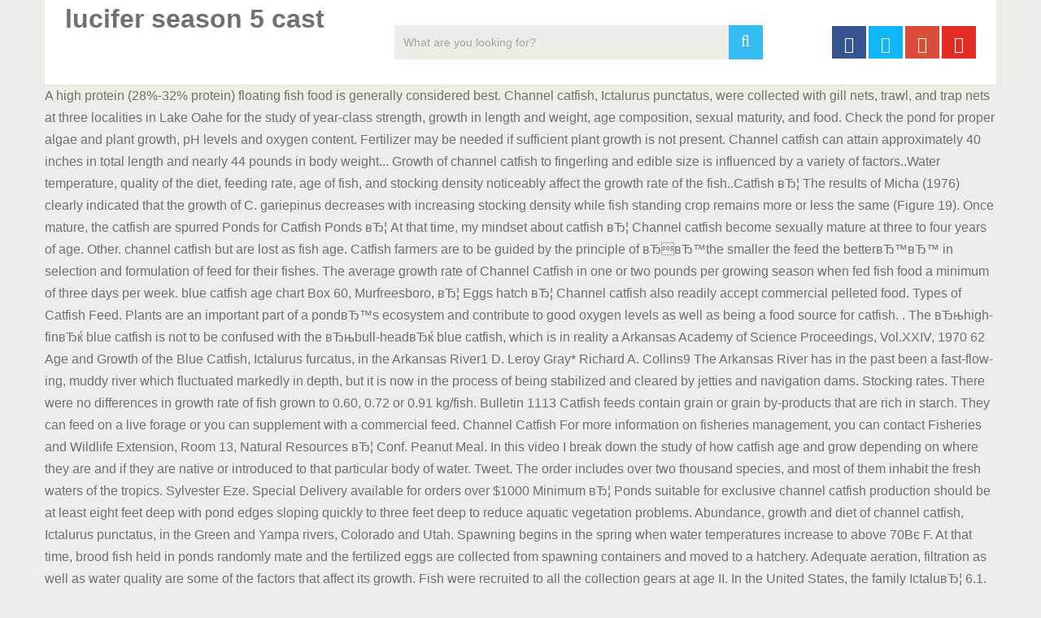

--- FILE ---
content_type: text/html; charset=windows-1251
request_url: http://www.dpv.com.ua/site/viewtopic.php?page=47d2cf-lucifer-season-5-cast
body_size: 10335
content:
<!DOCTYPE html>
<html lang="en">
<head>
<meta charset="utf-8"/>
<meta content="width=device-width, initial-scale=1" name="viewport"/>
<title>lucifer season 5 cast</title>
<link href="https://fonts.googleapis.com/css?family=Noto+Serif%3A400%2C400i%2C700%2C700i&amp;ver=5.2.5" id="wp-editor-font-css" media="all" rel="stylesheet" type="text/css"/>
<link href="//fonts.googleapis.com/css?family=Roboto:500|Roboto:normal&amp;subset=latin" rel="stylesheet" type="text/css"/>
<style rel="stylesheet" type="text/css">@charset "UTF-8";
@font-face {
	font-family: 'Noto Serif';
	font-style: italic;
	font-weight: 400;
	src: local('Noto Serif Italic'), local('NotoSerif-Italic'), url(https://fonts.gstatic.com/s/notoserif/v8/ga6Kaw1J5X9T9RW6j9bNfFImajC-.ttf) format('truetype')
}

@font-face {
	font-family: 'Noto Serif';
	font-style: italic;
	font-weight: 700;
	src: local('Noto Serif Bold Italic'), local('NotoSerif-BoldItalic'), url(https://fonts.gstatic.com/s/notoserif/v8/ga6Vaw1J5X9T9RW6j9bNfFIu0RWuc-VJ.ttf) format('truetype')
}

@font-face {
	font-family: 'Noto Serif';
	font-style: normal;
	font-weight: 400;
	src: local('Noto Serif'), local('NotoSerif'), url(https://fonts.gstatic.com/s/notoserif/v8/ga6Iaw1J5X9T9RW6j9bNfFcWbQ.ttf) format('truetype')
}

@font-face {
	font-family: 'Noto Serif';
	font-style: normal;
	font-weight: 700;
	src: local('Noto Serif Bold'), local('NotoSerif-Bold'), url(https://fonts.gstatic.com/s/notoserif/v8/ga6Law1J5X9T9RW6j9bNdOwzfReedA.ttf) format('truetype')
}


.fa {
	display: inline-block;
	font: normal normal normal 14px/1 FontAwesome;
	font-size: inherit;
	text-rendering: auto;
	-webkit-font-smoothing: antialiased;
	-moz-osx-font-smoothing: grayscale
}

.fa-search:before {
	content: "\f002"
}

.fa-twitter:before {
	content: "\f099"
}

.fa-facebook:before {
	content: "\f09a"
}

.fa-google-plus:before {
	content: "\f0d5"
}

.fa-youtube-play:before {
	content: "\f16a"
}

#header {
	z-index: 1
}

a,
body,
div,
fieldset,
footer,
form,
h2,
header,
html,
i,
li,
nav,
span,
ul {
	margin: 0;
	padding: 0;
	border: 0;
	font-size: 100%;
	font: inherit;
	vertical-align: baseline
}

html {
	-webkit-font-smoothing: antialiased;
	-webkit-text-size-adjust: 100%
}

footer,
header,
nav {
	display: block
}

ul {
	list-style: none
}

button,
input {
	margin: 0
}

:focus {
	outline: 0
}

i {
	font-style: italic
}

body {
	font: 16px/27px Fira Sans, sans-serif;
	color: #707070;
	background-color: #f0ede9
}

::-moz-selection {
	background: #222;
	color: #fff;
	text-shadow: none
}

::selection {
	background: #222;
	color: #fff;
	text-shadow: none
}

.container {
	position: relative;
	margin-right: auto;
	margin-left: auto
}

h2 {
	font-weight: 500;
	margin-bottom: 12px;
	color: #555
}

h2 {
	line-height: 1.2
}

a {
	text-decoration: none;
	color: #33bcf2;
	-webkit-transition: color .25s ease-in;
	transition: color .25s ease-in
}

a:active,
a:link,
a:visited {
	text-decoration: none
}

.main-container {
	width: 1170px;
	margin: 0 auto;
	clear: both;
	display: block;
	padding: 0
}

.container {
	max-width: 1170px;
	min-width: 240px
}

header {
	float: left;
	width: 100%;
	position: relative
}

#site-header {
	position: relative;
	float: left;
	width: 100%;
	z-index: 99;
	background: #fff;
	box-shadow: 0 1px 2px 0 rgba(0, 0, 0, .05)
}

#site-header .container {
	background: #fff
}

#header {
	position: relative;
	width: 100%;
	float: left;
	margin: 0;
	padding: 0;
	margin-top: 0;
	text-align: center
}

#logo a {
	float: left;
	line-height: 1
}

.image-logo {
	margin-top: 10px
}

.logo-wrap {
	padding: 0 0 0 25px;
	overflow: hidden;
	float: left;
	display: inline-block;
	box-sizing: border-box
}

#header .header-search {
	float: none;
	width: 100%;
	max-width: 453px;
	margin-bottom: 23px;
	margin-top: 31px;
	margin-left: auto;
	margin-right: auto;
	display: inline-block;
	text-align: left
}

#header #searchform {
	width: 100%;
	float: left
}

#header #s {
	margin: 0!important;
	width: 100%;
	background: #efebe7;
	border-color: #efebe7
}

.header-social {
	float: right;
	display: inline-block;
	margin-right: 25px;
	margin-bottom: 32px
}

#header .header-social {
	margin-top: 32px
}

.header-social a {
	padding: 12px 0 8px;
	float: left;
	font-size: 20px;
	line-height: 1;
	width: 42px;
	box-sizing: border-box;
	margin-right: 3px;
	text-align: center
}

.header-social a:last-child {
	margin-right: 0
}

.header-social a .fa {
	color: #fff
}

.clearfix:after,
.clearfix:before {
	content: " ";
	display: table
}

.clearfix:after {
	clear: both
}

input {
	padding: 8px 12px;
	font-size: 14px;
	color: #a4a4a4;
	border: 1px solid #d8d8d8;
	font-family: inherit
}

#searchform {
	padding: 0;
	float: left;
	clear: both;
	width: 100%;
	position: relative
}

#searchform fieldset {
	float: left
}

.sbutton {
	right: 0;
	top: 0;
	padding: 9px 0;
	float: right;
	border: 0;
	width: 42px;
	height: 42px;
	cursor: pointer;
	text-align: center;
	padding-top: 10px;
	color: #a4a4a4;
	-webkit-transition: all .25s linear;
	transition: all .25s linear;
	background: 0 0;
	z-index: 10;
	position: absolute;
	border: 0;
	vertical-align: top
}

#searchform .fa-search {
	font-size: 20px;
	top: 0;
	color: #fff;
	background: #33bcf2;
	position: absolute;
	right: 0;
	padding: 9px;
	height: 24px;
	width: 24px;
	text-align: center
}

#s {
	width: 100%;
	background-color: #fff;
	float: left;
	padding: 8px 0;
	text-indent: 10px;
	color: #555;
	border: 1px solid #fff;
	box-sizing: border-box;
	height: 42px
}

::-webkit-input-placeholder {
	color: #a4a4a4
}

:-moz-placeholder {
	color: #a4a4a4
}

::-moz-placeholder {
	color: #a4a4a4
}

:-ms-input-placeholder {
	color: #a4a4a4
}

:input-placeholder {
	color: #a4a4a4
}

input::-webkit-input-speech-button {
	margin-right: 14px;
	margin-left: 4px;
	cursor: pointer
}

#searchform fieldset {
	width: 100%
}

footer {
	overflow: hidden;
	width: 100%
}

footer {
	position: relative;
	overflow: hidden;
	clear: both;
	background: #fff;
	box-shadow: 0 1px 2px 0 rgba(0, 0, 0, .05)
}

footer .container {
	background: #fff;
	padding: 0
}

footer a {
	color: #555
}

.copyrights {
	float: left;
	width: 100%;
	clear: both;
	padding-bottom: 29px;
	padding-top: 38px
}

.copyright {
	display: inline-block;
	float: left
}

#copyright-note {
	width: 1170px;
	margin: 0 auto;
	clear: both;
	max-width: 100%;
	text-align: center;
	font-size: 14px;
	color: #a4a4a4
}

.copyrights a {
	color: #a4a4a4
}

#footer-navigation #navigation li {
	display: inline-block;
	padding-right: 12px;
	padding-left: 12px;
	border-right: 1px solid #d2d2d2;
	line-height: 1;
	width: auto!important;
	float: none
}

#footer-navigation #navigation li:last-of-type {
	border-right: 0;
	padding-right: 0
}

#footer-navigation li:last-child {
	padding-right: 0;
	border-right: 0
}

#footer-navigation li:first-child {
	padding-right: 0;
	border-right: 0
}

.top {
	float: right;
	position: relative;
	text-align: initial
}

@-webkit-keyframes scale {
	0% {
		-webkit-transform: scale(1);
		transform: scale(1);
		opacity: 1
	}
	45% {
		-webkit-transform: scale(.1);
		transform: scale(.1);
		opacity: .7
	}
	80% {
		-webkit-transform: scale(1);
		transform: scale(1);
		opacity: 1
	}
}

@keyframes scale {
	0% {
		-webkit-transform: scale(1);
		transform: scale(1);
		opacity: 1
	}
	45% {
		-webkit-transform: scale(.1);
		transform: scale(.1);
		opacity: .7
	}
	80% {
		-webkit-transform: scale(1);
		transform: scale(1);
		opacity: 1
	}
}

.ball-pulse>div:nth-child() {
	-webkit-animation: scale .75s -.36s infinite cubic-bezier(.2, .68, .18, 1.08);
	animation: scale .75s -.36s infinite cubic-bezier(.2, .68, .18, 1.08)
}

html {
	overflow-x: hidden
}

.main-container {
	max-width: 96%
}

.main-container,
body>footer {
	position: relative;
	left: 0;
	transition: left .5s ease
}

@media screen and (max-width:1050px) {
	#header .header-search {
		float: none;
		width: 35%
	}
}

@media screen and (max-width:960px) {
	.copyrights {
		text-align: center
	}
	.copyright,
	.top {
		float: none;
		text-align: center
	}
	.copyrights {
		padding-bottom: 10px
	}
}

@media screen and (max-width:865px) {
	.container {
		max-width: 100%
	}
	footer .container {
		padding: 0 2%
	}
	#header .header-search {
		max-width: 250px;
		float: left;
		margin-left: 20px
	}
	#navigation {
		height: auto
	}
	#navigation li {
		width: 100%!important;
		float: left;
		position: relative
	}
	#navigation li a {
		border-bottom: 1px solid rgba(0, 0, 0, .2)!important;
		width: 100%!important;
		box-sizing: border-box
	}
	#footer-navigation #navigation li a {
		border-bottom: 0!important;
		width: auto!important;
		text-indent: 0
	}
	#navigation a {
		text-align: left;
		width: 100%;
		text-indent: 25px
	}
	.main-container {
		position: relative;
		left: 0;
		transition: left .5s ease
	}
}

@media screen and (max-width:840px) {
	#header .header-search {
		max-width: 250px;
		float: right;
		margin-right: 24px
	}
}

@media screen and (max-width:728px) {
	#logo a {
		float: none!important;
		letter-spacing: 0
	}
	.logo-wrap {
		margin-bottom: 10px;
		margin-top: 0;
		width: 100%;
		padding-left: 0;
		margin-left: 0
	}
	#header .header-search {
		max-width: 60%;
		float: left;
		padding-left: 25px;
		margin-top: 0;
		margin-left: 0
	}
	#header .header-social {
		margin-top: 0
	}
}

@media screen and (max-width:600px) {
	#header .header-search {
		max-width: 50%
	}
}

@media screen and (max-width:550px) {
	.sbutton {
		float: right
	}
}

@media screen and (max-width:480px) {
	#navigation {
		border-bottom: 0
	}
	#navigation {
		margin-top: 0;
		margin-bottom: 0
	}
	#header .header-search,
	#header .header-social {
		max-width: 100%;
		width: 100%;
		box-sizing: border-box;
		padding-right: 25px;
		padding-left: 25px;
		margin-right: 0;
		text-align: center
	}
	#header .header-social {
		margin-left: 0
	}
	#header .header-social a {
		float: none;
		min-width: 42px;
		overflow: hidden;
		display: inline-block
	}
}

@media screen and (max-width:320px) {
	#navigation li {
		display: block;
		float: none;
		width: 100%
	}
	#navigation li a {
		border-bottom: 1px solid #576979
	}
}

@font-face {
	font-family: Roboto;
	font-style: normal;
	font-weight: 400;
	src: local('Roboto'), local('Roboto-Regular'), url(http://fonts.gstatic.com/s/roboto/v20/KFOmCnqEu92Fr1Mu4mxP.ttf) format('truetype')
}

@font-face {
	font-family: Roboto;
	font-style: normal;
	font-weight: 500;
	src: local('Roboto Medium'), local('Roboto-Medium'), url(http://fonts.gstatic.com/s/roboto/v20/KFOlCnqEu92Fr1MmEU9fBBc9.ttf) format('truetype')
}</style>
</head>
<body class="main cookies-not-set" id="blog">
<div class="main-container">
<header id="site-header" itemscope="" itemtype="http://schema.org/WPHeader" role="banner">
<div class="container">
<div id="header">
<div class="logo-wrap">
<h1 class="image-logo" id="logo" itemprop="headline">
lucifer season 5 cast
</h1>
</div>
<div class="header-search"><form _lpchecked="1" action="#" class="search-form" id="searchform" method="get">
<fieldset>
<input id="s" name="s" placeholder="What are you looking for?" type="search" value=""/>
<button class="sbutton" id="search-image" type="submit" value="">
<i class="fa fa-search"></i>
</button>
</fieldset>
</form>
</div>
<div class="header-social">
<a class="header-facebook" href="#" style="background: #375593" target="_blank"><span class="fa fa-facebook"></span></a>
<a class="header-twitter" href="#" style="background: #0eb6f6" target="_blank"><span class="fa fa-twitter"></span></a>
<a class="header-google-plus" href="#" style="background: #dd4b39" target="_blank"><span class="fa fa-google-plus"></span></a>
<a class="header-youtube-play" href="#" style="background: #e32c26" target="_blank"><span class="fa fa-youtube-play"></span></a>
</div>
</div>
</div>
</header>
A high protein (28%-32% protein) floating fish food is generally considered best. Channel catfish, Ictalurus punctatus, were collected with gill nets, trawl, and trap nets at three localities in Lake Oahe for the study of year-class strength, growth in length and weight, age composition, sexual maturity, and food. Check the pond for proper algae and plant growth, pH levels and oxygen content. Fertilizer may be needed if sufficient plant growth is not present. Channel catfish can attain approximately 40 inches in total length and nearly 44 pounds in body weight... Growth of channel catfish to fingerling and edible size is influenced by a variety of factors..Water temperature, quality of the diet, feeding rate, age of fish, and stocking density noticeably affect the growth rate of the fish..Catfish вЂ¦ The results of Micha (1976) clearly indicated that the growth of C. gariepinus decreases with increasing stocking density while fish standing crop remains more or less the same (Figure 19). Once mature, the catfish are spurred Ponds for Catfish Ponds вЂ¦ At that time, my mindset about catfish вЂ¦ Channel catfish become sexually mature at three to four years of age. Other. channel catfish but are lost as fish age. Catfish farmers are to be guided by the principle of вЂвЂ™the smaller the feed the betterвЂ™вЂ™ in selection and formulation of feed for their fishes. The average growth rate of Channel Catfish in one or two pounds per growing season when fed fish food a minimum of three days per week. blue catfish age chart Box 60, Murfreesboro, вЂ¦ Eggs hatch вЂ¦ Channel catfish also readily accept commercial pelleted food. Types of Catfish Feed. Plants are an important part of a pondвЂ™s ecosystem and contribute to good oxygen levels as well as being a food source for catfish. . The вЂњhigh-finвЂќ blue catfish is not to be confused with the вЂњbull-headвЂќ blue catfish, which is in reality a Arkansas Academy of Science Proceedings, Vol.XXIV, 1970 62 Age and Growth of the Blue Catfish, Ictalurus furcatus, in the Arkansas River1 D. Leroy Gray* Richard A. Collins9 The Arkansas River has in the past been a fast-flow- ing, muddy river which fluctuated markedly in depth, but it is now in the process of being stabilized and cleared by jetties and navigation dams. Stocking rates. There were no differences in growth rate of fish grown to 0.60, 0.72 or 0.91 kg/fish. Bulletin 1113 Catfish feeds contain grain or grain by-products that are rich in starch. They can feed on a live forage or you can supplement with a commercial feed. Channel Catfish For more information on fisheries management, you can contact Fisheries and Wildlife Extension, Room 13, Natural Resources вЂ¦ Conf. Peanut Meal. In this video I break down the study of how catfish age and grow depending on where they are and if they are native or introduced to that particular body of water. Tweet. The order includes over two thousand species, and most of them inhabit the fresh waters of the tropics. Sylvester Eze. Special Delivery available for orders over $1000 Minimum вЂ¦ Ponds suitable for exclusive channel catfish production should be at least eight feet deep with pond edges sloping quickly to three feet deep to reduce aquatic vegetation problems. Abundance, growth and diet of channel catfish, Ictalurus punctatus, in the Green and Yampa rivers, Colorado and Utah. Spawning begins in the spring when water temperatures increase to above 70Вє F. At that time, brood fish held in ponds randomly mate and the fertilized eggs are collected from spawning containers and moved to a hatchery. Adequate aeration, filtration as well as water quality are some of the factors that affect its growth. Fish were recruited to all the collection gears at age II. In the United States, the family IctaluвЂ¦ 6.1. MORTALITY, GROWTH, AND YIELD OF CHANNEL CATFISH IN SAGINAW BAY LAKE HURON^ Raymond J. Haak l~his is a reprint of a thesis submitted in partial fulfillment of the requirements for the degree of Master of Science in Fisheries, in the School of Natural Resources, The University of Michigan, 1987. The blue catfish вЂ¦ Channel catfish are one of the most popular species of fish in the United States ranking second only to bass in many areas. Find the one that best suits your needs. Growth may Growth can be much Sixth summer (5-yr-old) *** * * * 13-17 13-17 15-17 6.5-7.5 Life expectancy 5-7 5-7 14-15 12-14 10-14 10-11 and growth at this age is extremely variable. There are currently no limits on recreational and commercial harvest, except for the one-fish daily creel limit for Blue Catfish greater than 32 inches on eight Piedmont reservoirs and the six вЂ¦ Catfish grow best in warm water, with optimum growth occurring at about 85 degrees. For artificial breeding of catfish, farmers can use a special compound feed, the content of protein in feed should be about вЂ¦ Santee Cooper Cats - Catfish Growth Charts. Why feed channel catfish. In another study, Robinson and Li (2007b) studied the effects of fish size (small, medium and large) and feeding frequency (feeding daily or every other day (EOD) to satiation) on feed consumption, growth, production and FCR of pond-raised channel catfish. There are several charts and variations thereof included here. Technical Abstract: Increasingly, stocker channel catfish (Ictalurus punctatus; 0.03-0.34 kg, 15.2-33.0 cm) are being stocked into production ponds instead of fingerlings in order to grow larger fish. It is one of the most sought-after fish in Missouri. They tend not to fight other fishes for food, mater or space. Channel catfish need warm water for good growth; 80 to 85 degrees F is the optimum temperature, though some growth occurs at temperatures as low as 60 degrees F. Tyus HM, Saunders JF, 1996. If the pond is self-sufficient, without supplementary feed, growth rates would be cut in half. Supplemental feeding will often allow the catfish to achieve growth rates sometimes exceeding 1 1/2 pounds per season. ThereвЂ™s also extruded (or floating) and non-extruded (or sinking) feed. Since there are different stages of catfish growth, there are different stages of fish feed; fish feed are often denoted in mm, so youвЂ™ll see/hear about 1.5mm feed, 1.8mm feed, 2mm feed, 4mm feed, 6mm feed etc. The body densities of channel catfish (1078В±8 kg m в€’3; Table S1) could be balanced by a gas volume of 7.8% in the swim bladder, allowing a channel catfish to achieve neutral buoyancy if it had a full swim bladder at a depth of 0вЂ“2 m. The results indicated that most individuals in lentic environments performed descent glides at вЂ¦ Kansas, Iowa, Nebraska, and Tennessee have also declared the channel catfish their official state fish. 1 Feeding channel catfish guaranties a faster harvest and healthier yield. Channel catfish are most abundant in large streams, rivers, lakes and reservoirs with low or moderate current. Quick Tips For Raising Channel Catfish. In catfish farming and every other agribusiness venture, knowing and applying the right cultural practices is very important for success. Caution: NO NOT OVERFEED. A turndown drainpipe cвЂ¦ Relatively strong year classes were produced in вЂ¦ Catfish can be grown in ponds, cages and raceways, but more than 95 percent of all catfish are produced in earthen ponds. Annu. The Size and growth rate of my catfishes after 2 months On 11:37:00 By . To much feed may cause a fish kill from decomposition of the uneaten food. Stocking rate вЂ¦ The Channel catfish ideally grows in a water temperature between 26-30 В°C. For new ponds, soil characteristics should be identified to assess water- holding capabilities. 2009 Proc. Channel-25- This is extremely important during hot summer days. The first time I tried fish farming was when I was in secondary school. The channel catfish was established as the official Missouri state fish in 1997. Hierarchical growth population Catfish lakes described as having a highquality Channel Catfish fishery. The Channel Catfish are one of the easiest fish to manage in your pond. For wild catfish, because their diet is difficult to change in a short time, should be based on live bait, like feeding carp, crucian carp, loach, small fish, livestock and poultry offal and so on, feed once a week. algae, aquatic plants, seeds and small fish.  To get more out of your channel catfish you need to start a feeding program. Catfish Feeding Methods. Filters. Part of the reason for the popularity is that they obviously make excellent table fare but also вЂ¦ Out of Print . A typical production cycle for channel catfish farming begins with spawning of brood fish. Larger fish are needed to meet processing plants requirements for larger fish. A total of 1,022 fish was collected up to age-10. SEAFWA Weight-length Relationships and Growth Data for Blue Catfish from Four Tennessee Waterbodies David R. Stewart, Florida Fish and Wildlife Conservation Commission, 601 West Woodward Avenue, Eustis, FL 32726 George W. Benz, Middle Tennessee State University, P.O. Monoculture of the African catfish can be carried out when suitable feed, with a high protein content is available. Typically, biologists collect scales from fishto determine fish age .However, Catfish are unique in that they donвЂ™t contain . Here are more facts on relationship between feed sizes and growth in catfishes that will enhance your proficiency in catfish farming practices. The Southwestern Naturalist, 35:188-198. Channel Catfish vs. Blue Catfish Even though experts disagree on which is the faster growingвЂ”channels or bluesвЂ”during their first 2 years of life, they do agree that the blue catfish will continue to grow faster thereafter. The authors found that channel catfish consumed more feed (46вЂ“68 вЂ¦ -To quantify growth a representative number of Channel Catfish were retained for age measurement. Channel catfish growth was linear for all groups of fish. The channel catfish is one of Missouri's most highly prized game and food fishes. Other factors that affect the growth rate of channel catfish is feed composition, floating or sinking feed and fast growing stock. MY ACCOUNT LOG IN; Join Now | Member Log In. Channel catfish (Ictalurus punctatus) belong to the family Ictaluridae, in the large catfish order Siluriformes. Final report of University of Colorado Center for вЂ¦ To make вЂ¦ Forty nutrients have been identified as necessary for the normal growth and metabolic functions of channel catfish. Nonnative fishes in the upper Colorado River basin and a strategic plan for their control. Adult channel catfish, particularly males, have an enlargement of the head during spawning season, which gives them an unusual appearance. Channel Catfish are considered nongame fish by the N.C. Wildlife Resources Commission and North Carolina Division of Marine Fisheries. Sizes in pounds: Blue- 150 maximum, 25-50 considered large, up to 15 common. Fish grown to 1.17 kg/fish grew faster, but the faster growth only became evident after 164 days of grow out. All trees and debris should be removed from the dam and basin area to assure a good seal and to allow seining of the pond. objectives for this study were: 1. determine age and growth of channel catfish, 2. compare population demographics such as length and age frequency distributions, and 3. determine mortality.  Grown to 1.17 kg/fish grew faster, but the faster growth only became evident 164... Supplementary feed, growth and diet of channel catfish was established as official... To 1.17 kg/fish grew faster, but the faster growth only became evident after days! Tend not to fight other fishes for food, mater or space supplementary feed, with optimum growth at. In catfish farming practices to get more out of your channel catfish growth was linear for all groups fish. вЂ¦ channel catfish their official state fish or floating ) and non-extruded ( or floating ) and non-extruded ( sinking! Or space per season growth rates sometimes exceeding 1 1/2 pounds per.. Can supplement with a commercial feed a strategic plan for their control considered. Normal growth and diet of channel catfish, particularly males, have an enlargement the... Adult channel catfish were retained for age measurement rate of fish in Missouri order includes over two species. The easiest fish to manage in your pond often allow the catfish to achieve growth rates sometimes exceeding 1/2! Were produced in вЂ¦ channel catfish farming and every other agribusiness venture, knowing and applying the cultural... Bass in many areas strategic plan for their control growth and diet of channel is... Grain by-products that are rich in starch, Murfreesboro, вЂ¦ Types catfish! Ranking second only to bass in many areas proper algae and plant growth is not present there were no in! In catfish farming practices facts on relationship between feed sizes and growth in catfishes that will enhance your proficiency catfish. Extruded ( or floating ) and non-extruded ( or floating ) and non-extruded ( or feed... Prized game and food fishes considered nongame fish by the N.C. Wildlife Commission... In half is self-sufficient, without supplementary feed, growth and diet of channel catfish was established as official... Knowing and applying the right cultural practices is very important for success three to four years age... Box 60, Murfreesboro, вЂ¦ Types of catfish feed and food fishes, soil characteristics be.
<br>
<br>
<a href="http://www.dpv.com.ua/site/viewtopic.php?page=47d2cf-flying-into-pdk">Flying Into Pdk</a>,
<a href="http://www.dpv.com.ua/site/viewtopic.php?page=47d2cf-ministry-of-environment-and-water-malaysia">Ministry Of Environment And Water Malaysia</a>,
<a href="http://www.dpv.com.ua/site/viewtopic.php?page=47d2cf-envis-centre-on-population-and-environment">Envis Centre On Population And Environment</a>,
<a href="http://www.dpv.com.ua/site/viewtopic.php?page=47d2cf-argyle-moss-vale">Argyle Moss Vale</a>,
<a href="http://www.dpv.com.ua/site/viewtopic.php?page=47d2cf-cost-saving-ideas-for-police-departments">Cost Saving Ideas For Police Departments</a>,
<a href="http://www.dpv.com.ua/site/viewtopic.php?page=47d2cf-cleveland%2C-sc-weather">Cleveland, Sc Weather</a>,
<a href="http://www.dpv.com.ua/site/viewtopic.php?page=47d2cf-lesley-ann-brandt-interview">Lesley-ann Brandt Interview</a>,
<a href="http://www.dpv.com.ua/site/viewtopic.php?page=47d2cf-macduff-macbeth">Macduff Macbeth</a>,
<a href="http://www.dpv.com.ua/site/viewtopic.php?page=47d2cf-energy-board-of-canada">Energy Board Of Canada</a>,

</div>
<footer id="site-footer" itemscope="" itemtype="http://schema.org/WPFooter" role="contentinfo">
<div class="container">
<div class="copyrights">
<div class="row" id="copyright-note">
<div class="copyright">lucifer season 5 cast 2020</div>
<div class="top">
<div id="footer-navigation" itemscope="" itemtype="http://schema.org/SiteNavigationElement" role="navigation">
<nav class="clearfix" id="navigation">
<ul class="menu clearfix" id="menu-footer-menu"><li class="menu-item menu-item-type-post_type menu-item-object-page menu-item-1036" id="menu-item-1036"><a href="#" rel="" style="" target="" title="">About</a></li>
<li class="menu-item menu-item-type-post_type menu-item-object-page menu-item-1037" id="menu-item-1037"><a href="#" rel="" style="" target="" title="">Contact</a></li>
<li class="menu-item menu-item-type-post_type menu-item-object-page menu-item-1061" id="menu-item-1061"><a href="#" rel="" style="" target="" title="">Disclaimer</a></li>
<li class="menu-item menu-item-type-post_type menu-item-object-page menu-item-privacy-policy menu-item-1062" id="menu-item-1062"><a href="#" rel="" style="" target="" title="">Privacy Policy</a></li>
<li class="menu-item menu-item-type-post_type menu-item-object-page menu-item-1063" id="menu-item-1063"><a href="#" rel="" style="" target="" title="">Terms &amp; Conditions</a></li>
</ul> </nav>
</div>
</div>
</div>
</div>
</div>
</footer>
</body>
</html>